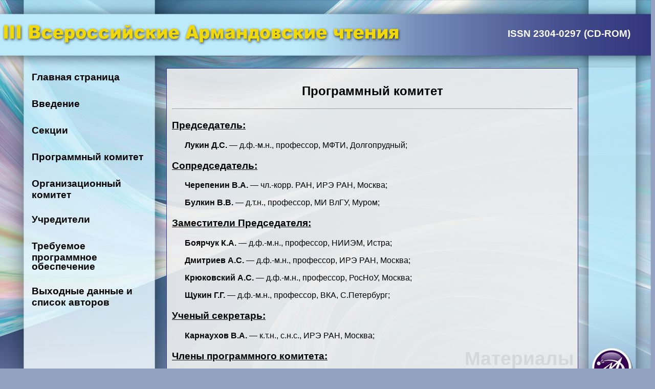

--- FILE ---
content_type: text/html; charset=UTF-8
request_url: https://www.mivlgu.ru/conf/armand2013/srsa-2013/prog_com.html
body_size: 5910
content:
<!DOCTYPE html PUBLIC "-//W3C//DTD XHTML 1.0 Strict//EN" SYSTEM "http://www.w3.org/TR/xhtml1/DTD/xhtml1-strict.dtd">
<html xmlns="http://www.w3.org/1999/xhtml" lang="ru" xml:lang="ru">

<meta http-equiv="Content-Type" content="text/html;charset=UTF-8">
<head>
   <title>III Всероссийские Армандовские чтения «Муром 2013» | Сверхширокополосные сигналы в радиолокации, связи и акустике  | МИ ВлГУ</title>
   <link type="text/css" rel="stylesheet" media="all" href="style.css">
  </head>
<body>
<div id="main">

<div id="page">

	<div id="menu_left">
		<div id="menu_link">
		<ul>
			<li><a href="index.html">Главная страница</a>
			<li><a href="vvedenie.html">Введение</a>
			<li><a href="section.html">Секции</a>
			<li><a href="prog_com.html">Программный комитет</a>
			<li><a href="org_com.html">Организационный комитет</a>
			<li><a href="uchrediteli.html">Учредители</a>
			<li><a href="rec_pa.html">Требуемое программное обеспечение</a>
			<li><a href="pdf/titul.pdf">Выходные данные и список авторов</a>
		</ul>
		</div>
	</div>

	<div id="f_name_conf">
			<b>Материалы<br>IV Всероссийской<br>научной конференции<br></b>
		</div>
		<div id="date"><b>Муром, 25-27 июня 2013 г. </b></div>	
		
<div id="banners">
	<center>
	<a href="NIIE.html"><img src="images/b1.png"></a>
	
	
	<a href="RFFI.html"><img src="images/b4.png"></a>
	</div>	
	</center>
		
</div>

	<div id="content">
		<div id="text">
					<center><h2>Программный комитет</h2></center>
					<hr>
		<H3><span style="text-decoration:underline;font-weight:bold;">Председатель:</span></H3>
		<p><strong>Лукин Д.С. </strong> &mdash; д.ф.-м.н., профессор, МФТИ, Долгопрудный;</p>
		
		<H3><span style="text-decoration:underline;font-weight:bold;">Сопредседатель:</span></H3>
		<p><strong>Черепенин В.А.</strong> &mdash; чл.-корр. РАН, ИРЭ РАН, Москва;</p>
		<p><strong>Булкин В.В.</strong> &mdash; д.т.н., профессор, МИ ВлГУ, Муром;</p>

		<H3><span style="text-decoration:underline;font-weight:bold;">Заместители Председателя:</span></H3>
		<p><strong>Боярчук К.А.</strong> &mdash; д.ф.-м.н., профессор, НИИЭМ, Истра;</p>
		<p><strong>Дмитриев А.С.</strong> &mdash; д.ф.-м.н., профессор, ИРЭ РАН, Москва;</p>
		<p><strong>Крюковский А.С. </strong> &mdash; д.ф.-м.н., профессор, РосНоУ, Москва;</p>
		<p><strong>Щукин Г.Г.</strong> &mdash; д.ф.-м.н., профессор, ВКА, С.Петербург;</p>
		
		
		<H3><span style="text-decoration:underline;font-weight:bold;">Ученый секретарь:</span></H3>
		<p><strong>Карнаухов В.А.</strong> &mdash; к.т.н., с.н.с., ИРЭ РАН, Москва;</p>
		
		<H3><span style="text-decoration:underline;font-weight:bold;">Члены программного комитета:</span></H3>
		<p><div id="die_uch"><strong>Астанин Л.Ю.</strong></div> &mdash; д.т.н., профессор, БГТУ (Военмех), С.Петербург;</p>
		<p><strong>Баскаков А.И.</strong> &mdash; д.т.н., профессор, МЭИ, Москва;</p>
		<p><strong>Иванов В.А.</strong> &mdash; д.ф.-м.н., профессор, МарГТУ, Йошкар-Ола;</p>
		<p><strong>Костров В.В.</strong> &mdash; д.т.н., профессор, МИ ВлГУ, Муром;</p>
		<p><strong>Красненко Н.П.</strong> &mdash; д.ф.-м.н., профессор, ТУСУР, ИМКиЭС СО РАН, Томск; </p>
		<p><strong>Кузичкин О.Р.</strong> &mdash; д.т.н., МИ ВлГУ, Муром;</p>
		<p><strong>Куницын В.Е.</strong> &mdash; д.ф.-м.н., профессор, МГУ, Москва;</p>
		<p><strong>Куркин В.И.</strong> &mdash; д.ф.-м.н., профессор, ИСЗФ СО РАН, Иркутск;</p>
		<p><strong>Кутуза Б.Г.</strong> &mdash; д.ф.-м.н, профессор, ИРЭ РАН, Москва;</p>
		<p><strong>Палкин Д.Е.</strong> &mdash; к.ф.-м.н., РосНоУ, Москва;</p>
		<p><strong>Пермяков В.А.</strong> &mdash; д.ф.-м.н., профессор, МЭИ, Москва;</p>
		<p><strong>Потехин А.П.</strong> &mdash; чл.-корр. РАН, ИСЗФ СО РАН, Иркутск;</p>
		<p><strong>Растягаев Д.В.</strong> &mdash; к.ф.-м.н., доцент, РосНоУ, Москва;</p>
		<p><strong>Ружин Ю.Я.</strong> &mdash; д.ф.-м.н., профессор, ИЗМИРАН, Троицк;</p>
		<p><strong>Сарычев В.А.  </strong> &mdash; д. т. н., профессор, ОАО «НПП «Радар ммс», С.Петербург;</p>
		<p><strong>Сахно И.В.</strong> &mdash; д.т.н., профессор, ВКА, С.Петербург;</p>
		<p><strong>Скосырев В.Н.</strong> &mdash; д.т.н., профессор, МГТУ, Москва;</p>
		<p><strong>Чернышев С.Л.</strong> &mdash; д.т.н., профессор, МГТУ, Москва;</p>
		<p><strong>Чистюхин В.В. </strong> &mdash; к.т.н., доцент, МИЭТ, Москва;</p>
		<p><strong>Чубинский Н.П.</strong> &mdash; к.т.н., МФТИ, Долгопрудный.</p>
		
		</div>
	</div>

	<div id="header_page">
	
		<div id="name_conf">
			<span></span>
		</div>
		<div id="titel_conf">
			<span></span>
		</div>
		<div id="issn_conf">
			<p>ISSN 2304-0297 (CD-ROM)</p>
		</div>
		
	</div>

</div>
</body> 

--- FILE ---
content_type: text/css
request_url: https://www.mivlgu.ru/conf/armand2013/srsa-2013/style.css
body_size: 2674
content:
/* $Id: admin_menu.css,v 1.25.2.4 2008/11/02 21:36:22 sun Exp $ */
/**
 * Administration Menu.
 *
 * Implementation of Sons of Suckerfish Dropdowns.
 * @see www.htmldog.com/articles/suckerfish
 **/
body {
 font-family: arial, tahoma, verdana, sans-serif;
 background-color: #93a2c1;
}

#content {
position:absolute;
margin-left:315px;
margin-top:115px;
width:825px;
}

#header_page
{
	width:100%;
	height:132px;
	background: url(images/top_bg_np.jpg) no-repeat;
	position:fixed;
	margin-left:-8px;
	margin-top:-8px;
}

#page {
	height:905px;
	width:1280px;
    background: url(images/content_bg_al.jpg) no-repeat;
	margin-left:-8px;
	margin-top:-8px;
	position:fixed;
}



#menu_left
{
	width:329px;
	height:905px;
	position:absolute;
}
#menu_link
{
	margin-top:140px;
	margin-left:30px;
	width:260px;
}


#name_conf
{
	
	background: url(images/titel.jpg) no-repeat;
	
	margin-left:10px;
	margin-top:40px;
	
	height:51px;
	width:795px;
	
}


#menu_link a {
	font-size:1.2em;
	font-weight:bolder;
	color:#000000;
	text-decoration:none;
}

#menu_link ul {
	list-style-type:none;	
}

#menu_link ul li{
	margin-top:30px;
}


#issn_conf
{
	font-size:1.2em;
	font-weight:bolder;
	color:#FFFFFF;
	position:auto;	
	margin-left:1000px;
	margin-top:33px;
}

#titel_conf
{
	height:93px;
	width:772px;
	position:top;
	margin-left:228px;
	margin-top:-162px;
}

#photo_armad
{
	width:427px;
	height:555px;
	
	position:absolute;
	background: url(images/armand.png) no-repeat;
	
	margin-top:120px;
	margin-left:853px;
}



#f_name_conf
{
	width:600px;
	
	text-align:right;
	position:absolute;
	
	font-size:2.3em;
	color:#000000;
	
	margin-top:680px;
	margin-left:530px;
}

#D_conf
{
	width:600px;
	
	text-align:left;
	position:absolute;
	
	font-size:2.3em;
	color:#000000;
	
	margin-top:130px;
	margin-left:330px;
}

#date
{
width:330px;
text-align:center;
color:#000;
position:absolute;
margin-top:855px;
font-size:1.5em;
margin-left:470px;
}

#banners
{
	width:100px;
	position:absolute;
	margin-top:680px;
	margin-left:1155px;
}

#banners a{
margin-top:30px;
margin-bottom:15px;
}

#die_uch{
border: 1px solid #000000;
float:left;
padding:3px;
margin-left:22px;
margin-right:5px;
margin-top:-2px;
}


#text
{
	color:#000000;
	font-size:1.0em;
	padding:10px;
	margin:10px;
	background: #ededed; /* ���� ���� */
    border: 1px solid #34377d; /* ��������� ����� */
	
	background: url(images/text_bg.png);
}

#text H3
{
	margin-top:20px;
}

#text ol li
{
	margin-top:20px;
}

#text p
{
	text-indent:25px;
}

#text a
{
	color:#000000;
	font-size:0.85em;
	font-weight: bolder;
	
}

#main {
margin-left:50%;
left:-640px;
position:absolute;
}

.right-text {
text-align:right;
margin-top:-5px;
}